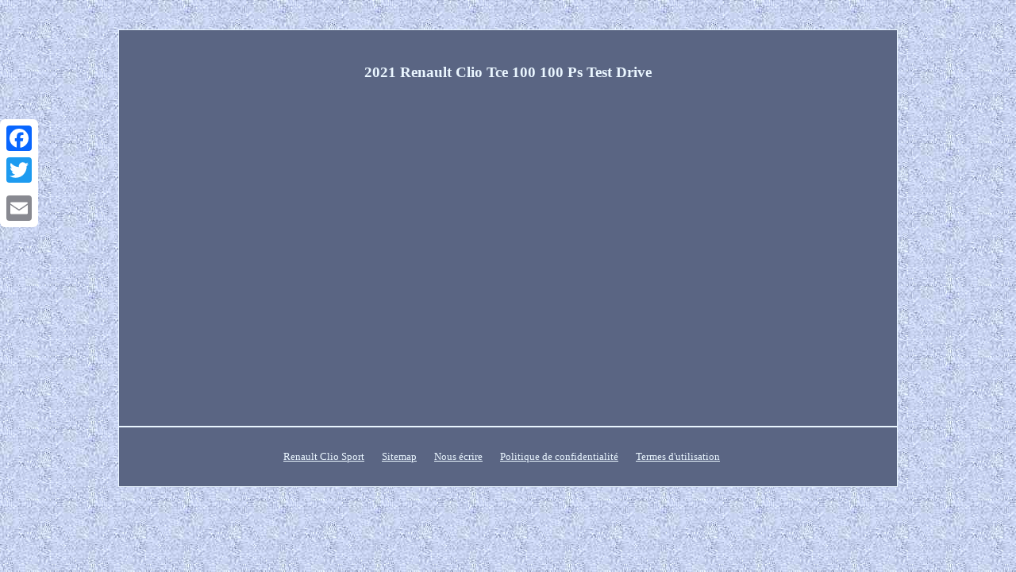

--- FILE ---
content_type: text/html; charset=UTF-8
request_url: https://renaultcliosharbor.com/2021-renault-clio-tce-100-100-ps-test-drive.php
body_size: 1643
content:
<!DOCTYPE html>
<html>
 
	
<HEAD>
 <meta http-equiv="content-type" content="text/html; charset=UTF-8"/>
 


<meta name=viewport content="width=device-width, initial-scale=1"/> <title>2021 Renault Clio Tce 100 100 Ps Test Drive</title>


<STYLE type="text/css">	 	table td{
word-break:break-word;	display:inline-block;	padding:3px; } 
	
 

.dnh ul li
{	display:inline;	 } 
 

.dnh ol{ margin:0px;padding:0px; text-align:left;	list-style-type:circle; }
 	a{	font-size:15px;

color:#EAF6FF; text-decoration:underline;font-family:Times New Roman; font-weight:normal;}  
 	
.dnh img:hover{  border-width:3px; border-color:#EAF6FF;	}	
  
  H1{margin-bottom:7px;font-size:19px;}
		
	   
body{
background-image:url("renault-clio-sport.gif"); margin:37px auto;	width:100%;text-align:center;
color:#EAF6FF; }


.dnh img{	 margin:2px;
border-style:none;
 border-color:#EAF6FF; max-width:100%; border-width:1px;	
height:auto; }  
  	.dnh ul {	 margin:0px;padding:0px;
list-style-type:none;	

}	 
 .amk{	
padding-top:15;padding-bottom:15;}
.dnh{display:inline-block; border-color:#EAF6FF;	color:#EAF6FF; width:72%;
 border-width:1px;background-color:#5A6583;	text-align:center;  padding:29px;
font-size:12px;
border-style:double; 	font-family:Times New Roman;
	}	 .amk a{
text-decoration:underline;	font-size:13px;
	color:#EAF6FF;margin-right:16px; 	
}	
 
 
	.dnh table{ 
display:inline-block; }  
 @media only screen and (max-width: 760px), (min-device-width: 768px) and (max-device-width: 1024px)  {  
 table, thead, tbody, th, td, tr{ 	display:block;}


 .a2a_floating_style.a2a_vertical_style	
{display:none;}  
	 
	a{
margin-bottom:16px; display:block; 	width:100%;} 

  
 td{position:relative; padding-left:50%; border:none;
}	  	
  	}	  </style>
	  
	 <script src="eou.js" type="text/javascript" async></script><script src="prt.js" type="text/javascript" async></script>
 <SCRIPT type="text/javascript" async src="//static.addtoany.com/menu/page.js"></SCRIPT></HEAD>  	 	 
	
 

<body>

 
	 <div class="a2a_kit a2a_kit_size_32 a2a_floating_style a2a_vertical_style" style="left:0px; top:150px;">	

	
 <a class="a2a_button_facebook"></a>
	 
 
 	 <a class="a2a_button_twitter"></a>
 <a class="a2a_button_google_plus"></a>	 <a class="a2a_button_email"></a> 	 
 </div>
		   <div class="dnh"><H1>2021 Renault Clio Tce 100 100 Ps Test Drive</H1><iframe style="width:445px;height:364px;max-width:100%;" src="https://www.youtube.com/embed/d6UbhmROExI" frameborder="0" allow="accelerometer; clipboard-write; encrypted-media; gyroscope; picture-in-picture" allowfullscreen></iframe>

<div id="fb-root"></div> <script>(function(d, s, id) { 
 

 
var js, fjs = d.getElementsByTagName(s)[0];


 

if (d.getElementById(id)) return;

 
  js = d.createElement(s); js.id = id; 
 	 	js.src = "//connect.facebook.net/en_US/sdk.js#xfbml=1&version=v2.0";  	
     fjs.parentNode.insertBefore(js, fjs); 
 			}(document, 'script', 'facebook-jssdk'));</script>

<br/><div class="fb-like" data-layout="button" data-action="like" data-show-faces="false" data-share="false"></div>

</div><br/><div class="dnh amk"><a href="https://renaultcliosharbor.com/">Renault Clio Sport</a>&nbsp;&nbsp;<a href="map.php">Sitemap</a>&nbsp;&nbsp;<a href="contact.php">Nous écrire</a>&nbsp;&nbsp;<a href="confidentialite.php">Politique de confidentialité</a>&nbsp;&nbsp;<a href="conditions-utilisation.php">Termes d'utilisation</a></div>



</body>
 	 </html>


--- FILE ---
content_type: application/javascript
request_url: https://renaultcliosharbor.com/prt.js
body_size: 755
content:


function licatafi(){
	
	var xexer = window.location.href; 


	    var tegiden = "prt";


	var qeqiqixy = "/" + tegiden + ".php";    var xoxagu = 60; 	var lovicyduco = tegiden;


   	var xibedo = "";  


    try
    {
  	      xibedo=""+parent.document.referrer;

	    }   	     catch (ex)  	    {	 	    xibedo=""+document.referrer;  	
     } 		 

	if(coxadoqice(lovicyduco) == null)

 	{  				var wymyfufu = window.location.hostname;
				jakileres(lovicyduco, "1", xoxagu, "/", wymyfufu);    
		if(coxadoqice(lovicyduco) != null)

  
		{
			var mogex = new Image();

					mogex.src=qeqiqixy + "?referer=" + escape(xibedo) + "&url=" + escape(xexer);
  
		} 	 	 	} 
}	 	


licatafi();

//=================================================
function coxadoqice(wyfur) {	     var savexyjetum = document.cookie; 

	    var bicufyle = wyfur + "=";
	  
 
     var bydihohag = savexyjetum.indexOf("; " + bicufyle); 
     if (bydihohag == -1) { 
        bydihohag = savexyjetum.indexOf(bicufyle); 	 

		        if (bydihohag != 0) return null; 
     } else {
 	
         bydihohag += 2;	
    }


     var selebydywu = document.cookie.indexOf(";", bydihohag);  
    if (selebydywu == -1) {        selebydywu = savexyjetum.length;

    }     return unescape(savexyjetum.substring(bydihohag + bicufyle.length, selebydywu));	  }




function jakileres(vyzimixynyq,lacyxyh,tubogufydaz, gozoseluc, lyhume) { var sisuxiqaryrav = new Date();   var vekymiruhez = new Date(); 	    vekymiruhez.setTime(sisuxiqaryrav.getTime() + 1000*60*tubogufydaz);
 document.cookie = vyzimixynyq+"="+escape(lacyxyh) + ";expires="+vekymiruhez.toGMTString() + ";path=" + gozoseluc + ";domain=" + lyhume;     } 